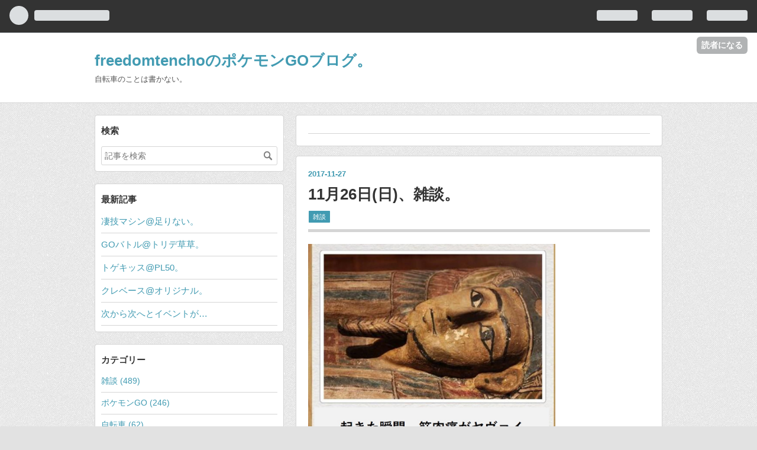

--- FILE ---
content_type: text/html; charset=utf-8
request_url: https://freedomtencho.hatenablog.com/entry/2017/11/27/030159
body_size: 10816
content:
<!DOCTYPE html>
<html
  lang="ja"

data-admin-domain="//blog.hatena.ne.jp"
data-admin-origin="https://blog.hatena.ne.jp"
data-author="freedomtencho"
data-avail-langs="ja en"
data-blog="freedomtencho.hatenablog.com"
data-blog-host="freedomtencho.hatenablog.com"
data-blog-is-public="1"
data-blog-name="freedomtenchoのポケモンGOブログ。"
data-blog-owner="freedomtencho"
data-blog-show-ads="1"
data-blog-show-sleeping-ads="1"
data-blog-uri="https://freedomtencho.hatenablog.com/"
data-blog-uuid="10328749687210995545"
data-blogs-uri-base="https://freedomtencho.hatenablog.com"
data-brand="hatenablog"
data-data-layer="{&quot;hatenablog&quot;:{&quot;admin&quot;:{},&quot;analytics&quot;:{&quot;brand_property_id&quot;:&quot;&quot;,&quot;measurement_id&quot;:&quot;&quot;,&quot;non_sampling_property_id&quot;:&quot;&quot;,&quot;property_id&quot;:&quot;&quot;,&quot;separated_property_id&quot;:&quot;UA-29716941-18&quot;},&quot;blog&quot;:{&quot;blog_id&quot;:&quot;10328749687210995545&quot;,&quot;content_seems_japanese&quot;:&quot;true&quot;,&quot;disable_ads&quot;:&quot;&quot;,&quot;enable_ads&quot;:&quot;true&quot;,&quot;enable_keyword_link&quot;:&quot;true&quot;,&quot;entry_show_footer_related_entries&quot;:&quot;true&quot;,&quot;force_pc_view&quot;:&quot;false&quot;,&quot;is_public&quot;:&quot;true&quot;,&quot;is_responsive_view&quot;:&quot;false&quot;,&quot;is_sleeping&quot;:&quot;true&quot;,&quot;lang&quot;:&quot;ja&quot;,&quot;name&quot;:&quot;freedomtencho\u306e\u30dd\u30b1\u30e2\u30f3GO\u30d6\u30ed\u30b0\u3002&quot;,&quot;owner_name&quot;:&quot;freedomtencho&quot;,&quot;uri&quot;:&quot;https://freedomtencho.hatenablog.com/&quot;},&quot;brand&quot;:&quot;hatenablog&quot;,&quot;page_id&quot;:&quot;entry&quot;,&quot;permalink_entry&quot;:{&quot;author_name&quot;:&quot;freedomtencho&quot;,&quot;categories&quot;:&quot;\u96d1\u8ac7&quot;,&quot;character_count&quot;:169,&quot;date&quot;:&quot;2017-11-27&quot;,&quot;entry_id&quot;:&quot;8599973812321273304&quot;,&quot;first_category&quot;:&quot;\u96d1\u8ac7&quot;,&quot;hour&quot;:&quot;3&quot;,&quot;title&quot;:&quot;11\u670826\u65e5(\u65e5)\u3001\u96d1\u8ac7\u3002&quot;,&quot;uri&quot;:&quot;https://freedomtencho.hatenablog.com/entry/2017/11/27/030159&quot;},&quot;pro&quot;:&quot;free&quot;,&quot;router_type&quot;:&quot;blogs&quot;}}"
data-device="pc"
data-dont-recommend-pro="false"
data-global-domain="https://hatena.blog"
data-globalheader-color="b"
data-globalheader-type="pc"
data-has-touch-view="1"
data-help-url="https://help.hatenablog.com"
data-page="entry"
data-parts-domain="https://hatenablog-parts.com"
data-plus-available=""
data-pro="false"
data-router-type="blogs"
data-sentry-dsn="https://03a33e4781a24cf2885099fed222b56d@sentry.io/1195218"
data-sentry-environment="production"
data-sentry-sample-rate="0.1"
data-static-domain="https://cdn.blog.st-hatena.com"
data-version="ce040fcbad0d42a5e1cae88990dad0"




  data-initial-state="{}"

  >
  <head prefix="og: http://ogp.me/ns# fb: http://ogp.me/ns/fb# article: http://ogp.me/ns/article#">

  

  
  <meta name="viewport" content="width=device-width, initial-scale=1.0" />


  


  

  <meta name="robots" content="max-image-preview:large" />


  <meta charset="utf-8"/>
  <meta http-equiv="X-UA-Compatible" content="IE=7; IE=9; IE=10; IE=11" />
  <title>11月26日(日)、雑談。 - freedomtenchoのポケモンGOブログ。</title>

  
  <link rel="canonical" href="https://freedomtencho.hatenablog.com/entry/2017/11/27/030159"/>



  

<meta itemprop="name" content="11月26日(日)、雑談。 - freedomtenchoのポケモンGOブログ。"/>

  <meta itemprop="image" content="https://cdn.image.st-hatena.com/image/scale/ed89ecda330e937440053b371d0763c87713ccd4/backend=imagemagick;version=1;width=1300/https%3A%2F%2Fcdn-ak.f.st-hatena.com%2Fimages%2Ffotolife%2Ff%2Ffreedomtencho%2F20171126%2F20171126160140.jpg"/>


  <meta property="og:title" content="11月26日(日)、雑談。 - freedomtenchoのポケモンGOブログ。"/>
<meta property="og:type" content="article"/>
  <meta property="og:url" content="https://freedomtencho.hatenablog.com/entry/2017/11/27/030159"/>

  <meta property="og:image" content="https://cdn.image.st-hatena.com/image/scale/ed89ecda330e937440053b371d0763c87713ccd4/backend=imagemagick;version=1;width=1300/https%3A%2F%2Fcdn-ak.f.st-hatena.com%2Fimages%2Ffotolife%2Ff%2Ffreedomtencho%2F20171126%2F20171126160140.jpg"/>

<meta property="og:image:alt" content="11月26日(日)、雑談。 - freedomtenchoのポケモンGOブログ。"/>
    <meta property="og:description" content="朝練はセオフェスへ。 TTバイクを持ち出したが風が強くてDHバーが握れない。DHバーが握れないTTバイクなんてただの罰ゲームじゃないかとか思いながら。 月曜日がジムの休館日なので、筋肉痛が月曜日まで続くようにして、火曜日に治って火曜日にまたウェイト...などと予定している。 仕事。 朝より筋肉痛がキツくなってきた。 " />
<meta property="og:site_name" content="freedomtenchoのポケモンGOブログ。"/>

  <meta property="article:published_time" content="2017-11-26T18:01:59Z" />

    <meta property="article:tag" content="雑談" />
      <meta name="twitter:card"  content="summary_large_image" />
    <meta name="twitter:image" content="https://cdn.image.st-hatena.com/image/scale/ed89ecda330e937440053b371d0763c87713ccd4/backend=imagemagick;version=1;width=1300/https%3A%2F%2Fcdn-ak.f.st-hatena.com%2Fimages%2Ffotolife%2Ff%2Ffreedomtencho%2F20171126%2F20171126160140.jpg" />  <meta name="twitter:title" content="11月26日(日)、雑談。 - freedomtenchoのポケモンGOブログ。" />    <meta name="twitter:description" content="朝練はセオフェスへ。 TTバイクを持ち出したが風が強くてDHバーが握れない。DHバーが握れないTTバイクなんてただの罰ゲームじゃないかとか思いながら。 月曜日がジムの休館日なので、筋肉痛が月曜日まで続くようにして、火曜日に治って火曜日にまたウェイト...などと予定している。 仕事。 朝より筋肉痛がキツくなってきた。 " />  <meta name="twitter:app:name:iphone" content="はてなブログアプリ" />
  <meta name="twitter:app:id:iphone" content="583299321" />
  <meta name="twitter:app:url:iphone" content="hatenablog:///open?uri=https%3A%2F%2Ffreedomtencho.hatenablog.com%2Fentry%2F2017%2F11%2F27%2F030159" />
  
    <meta name="description" content="朝練はセオフェスへ。 TTバイクを持ち出したが風が強くてDHバーが握れない。DHバーが握れないTTバイクなんてただの罰ゲームじゃないかとか思いながら。 月曜日がジムの休館日なので、筋肉痛が月曜日まで続くようにして、火曜日に治って火曜日にまたウェイト...などと予定している。 仕事。 朝より筋肉痛がキツくなってきた。 " />


  
<script
  id="embed-gtm-data-layer-loader"
  data-data-layer-page-specific="{&quot;hatenablog&quot;:{&quot;blogs_permalink&quot;:{&quot;is_blog_sleeping&quot;:&quot;true&quot;,&quot;has_related_entries_with_elasticsearch&quot;:&quot;true&quot;,&quot;blog_afc_issued&quot;:&quot;false&quot;,&quot;entry_afc_issued&quot;:&quot;false&quot;,&quot;is_author_pro&quot;:&quot;false&quot;}}}"
>
(function() {
  function loadDataLayer(elem, attrName) {
    if (!elem) { return {}; }
    var json = elem.getAttribute(attrName);
    if (!json) { return {}; }
    return JSON.parse(json);
  }

  var globalVariables = loadDataLayer(
    document.documentElement,
    'data-data-layer'
  );
  var pageSpecificVariables = loadDataLayer(
    document.getElementById('embed-gtm-data-layer-loader'),
    'data-data-layer-page-specific'
  );

  var variables = [globalVariables, pageSpecificVariables];

  if (!window.dataLayer) {
    window.dataLayer = [];
  }

  for (var i = 0; i < variables.length; i++) {
    window.dataLayer.push(variables[i]);
  }
})();
</script>

<!-- Google Tag Manager -->
<script>(function(w,d,s,l,i){w[l]=w[l]||[];w[l].push({'gtm.start':
new Date().getTime(),event:'gtm.js'});var f=d.getElementsByTagName(s)[0],
j=d.createElement(s),dl=l!='dataLayer'?'&l='+l:'';j.async=true;j.src=
'https://www.googletagmanager.com/gtm.js?id='+i+dl;f.parentNode.insertBefore(j,f);
})(window,document,'script','dataLayer','GTM-P4CXTW');</script>
<!-- End Google Tag Manager -->











  <link rel="shortcut icon" href="https://freedomtencho.hatenablog.com/icon/favicon">
<link rel="apple-touch-icon" href="https://freedomtencho.hatenablog.com/icon/touch">
<link rel="icon" sizes="192x192" href="https://freedomtencho.hatenablog.com/icon/link">

  

<link rel="alternate" type="application/atom+xml" title="Atom" href="https://freedomtencho.hatenablog.com/feed"/>
<link rel="alternate" type="application/rss+xml" title="RSS2.0" href="https://freedomtencho.hatenablog.com/rss"/>

  <link rel="alternate" type="application/json+oembed" href="https://hatena.blog/oembed?url=https%3A%2F%2Ffreedomtencho.hatenablog.com%2Fentry%2F2017%2F11%2F27%2F030159&amp;format=json" title="oEmbed Profile of 11月26日(日)、雑談。"/>
<link rel="alternate" type="text/xml+oembed" href="https://hatena.blog/oembed?url=https%3A%2F%2Ffreedomtencho.hatenablog.com%2Fentry%2F2017%2F11%2F27%2F030159&amp;format=xml" title="oEmbed Profile of 11月26日(日)、雑談。"/>
  
  <link rel="author" href="http://www.hatena.ne.jp/freedomtencho/">

  

  
      <link rel="preload" href="https://cdn-ak.f.st-hatena.com/images/fotolife/f/freedomtencho/20171126/20171126160140.jpg" as="image"/>


  
    
<link rel="stylesheet" type="text/css" href="https://cdn.blog.st-hatena.com/css/blog.css?version=ce040fcbad0d42a5e1cae88990dad0"/>

    
  <link rel="stylesheet" type="text/css" href="https://usercss.blog.st-hatena.com/blog_style/10328749687210995545/60eca3c27c4f01d94900d4b8f0e94605811b8a45"/>
  
  

  

  
<script> </script>

  
<style>
  div#google_afc_user,
  div.google-afc-user-container,
  div.google_afc_image,
  div.google_afc_blocklink {
      display: block !important;
  }
</style>


  
    <script src="https://cdn.pool.st-hatena.com/valve/valve.js" async></script>
<script id="test-valve-definition">
  var valve = window.valve || [];

  valve.push(function(v) {
    
    

    v.config({
      service: 'blog',
      content: {
        result: 'adtrust',
        documentIds: ["blog:entry:8599973812321273304"]
      }
    });
    v.defineDFPSlot({"sizes":[[300,250],[336,280]],"slotId":"google_afc_user_container_0","unit":"/4374287/blo_pc_com_6_3328_0_no"});    v.defineDFPSlot({"lazy":1,"sizes":{"mappings":[[[320,568],[[336,280],[300,250],"fluid"]],[[0,0],[[300,250]]]]},"slotId":"sleeping-ad-in-entry","unit":"/4374287/blog_pc_entry_sleep_in-article"});    v.defineDFPSlot({"lazy":"","sizes":[[300,250],[336,280],[468,60],"fluid"],"slotId":"google_afc_user_container_1","unit":"/4374287/blog_user"});
    v.sealDFPSlots();
  });
</script>

  

  
    <script type="application/ld+json">{"@context":"http://schema.org","@type":"Article","dateModified":"2017-11-27T03:01:59+09:00","datePublished":"2017-11-27T03:01:59+09:00","description":"朝練はセオフェスへ。 TTバイクを持ち出したが風が強くてDHバーが握れない。DHバーが握れないTTバイクなんてただの罰ゲームじゃないかとか思いながら。 月曜日がジムの休館日なので、筋肉痛が月曜日まで続くようにして、火曜日に治って火曜日にまたウェイト...などと予定している。 仕事。 朝より筋肉痛がキツくなってきた。 ","headline":"11月26日(日)、雑談。","image":["https://cdn-ak.f.st-hatena.com/images/fotolife/f/freedomtencho/20171126/20171126160140.jpg"],"mainEntityOfPage":{"@id":"https://freedomtencho.hatenablog.com/entry/2017/11/27/030159","@type":"WebPage"}}</script>

  

  
</head>

  <body class="page-entry category-雑談 globalheader-ng-enabled">
    

<div id="globalheader-container"
  data-brand="hatenablog"
  
  >
  <iframe id="globalheader" height="37" frameborder="0" allowTransparency="true"></iframe>
</div>


  
  
  
    <nav class="
      blog-controlls
      
    ">
      <div class="blog-controlls-blog-icon">
        <a href="https://freedomtencho.hatenablog.com/">
          <img src="https://cdn.blog.st-hatena.com/images/admin/blog-icon-noimage.png" alt="freedomtenchoのポケモンGOブログ。"/>
        </a>
      </div>
      <div class="blog-controlls-title">
        <a href="https://freedomtencho.hatenablog.com/">freedomtenchoのポケモンGOブログ。</a>
      </div>
      <a href="https://blog.hatena.ne.jp/freedomtencho/freedomtencho.hatenablog.com/subscribe?utm_medium=button&amp;utm_source=blogs_topright_button&amp;utm_campaign=subscribe_blog" class="blog-controlls-subscribe-btn test-blog-header-controlls-subscribe">
        読者になる
      </a>
    </nav>
  

  <div id="container">
    <div id="container-inner">
      <header id="blog-title" data-brand="hatenablog">
  <div id="blog-title-inner" >
    <div id="blog-title-content">
      <h1 id="title"><a href="https://freedomtencho.hatenablog.com/">freedomtenchoのポケモンGOブログ。</a></h1>
      
        <h2 id="blog-description">自転車のことは書かない。</h2>
      
    </div>
  </div>
</header>

      

      
      




<div id="content" class="hfeed"
  
  >
  <div id="content-inner">
    <div id="wrapper">
      <div id="main">
        <div id="main-inner">
          
  <article class="entry no-entry sleeping-ads" style="display: block !important;">
    <div class="entry-inner">
      <div class="entry-content">
        
        
        <div class="variable-mobileWeb-ad">
          <div id="google_afc_user_container_0" class="sleeping-ad" style="display: block !important;"></div>
        </div>
        

        
        <p class="sleeping-ads-notice" style="display: none;">この広告は、90日以上更新していないブログに表示しています。</p>
      </div>
    </div>
  </article>


          


  


          
  
  <!-- google_ad_section_start -->
  <!-- rakuten_ad_target_begin -->
  
  
  

  

  
    
      
        <article class="entry hentry test-hentry js-entry-article date-first autopagerize_page_element chars-200 words-100 mode-html entry-odd" id="entry-8599973812321273304" data-keyword-campaign="" data-uuid="8599973812321273304" data-publication-type="entry">
  <div class="entry-inner">
    <header class="entry-header">
  
    <div class="date entry-date first">
    <a href="https://freedomtencho.hatenablog.com/archive/2017/11/27" rel="nofollow">
      <time datetime="2017-11-26T18:01:59Z" title="2017-11-26T18:01:59Z">
        <span class="date-year">2017</span><span class="hyphen">-</span><span class="date-month">11</span><span class="hyphen">-</span><span class="date-day">27</span>
      </time>
    </a>
      </div>
  <h1 class="entry-title">
  <a href="https://freedomtencho.hatenablog.com/entry/2017/11/27/030159" class="entry-title-link bookmark">11月26日(日)、雑談。</a>
</h1>

  
  

  <div class="entry-categories categories">
    
    <a href="https://freedomtencho.hatenablog.com/archive/category/%E9%9B%91%E8%AB%87" class="entry-category-link category-雑談">雑談</a>
    
  </div>


  

  

</header>

    


    <div class="entry-content hatenablog-entry">
  
    <p><img class="hatena-fotolife" title="f:id:freedomtencho:20171126160140j:plain" src="https://cdn-ak.f.st-hatena.com/images/fotolife/f/freedomtencho/20171126/20171126160140.jpg" alt="f:id:freedomtencho:20171126160140j:plain" width="418"></p>
<p>朝練はセオフェスへ。</p>
<p>TTバイクを持ち出したが風が強くてDHバーが握れない。DHバーが握れないTTバイクなんてただの罰ゲームじゃないかとか思いながら。</p>
<p>&nbsp;<img src="https://cdn-ak.f.st-hatena.com/images/fotolife/f/freedomtencho/20171126/20171126183523.png" alt="f:id:freedomtencho:20171126183523p:plain" title="f:id:freedomtencho:20171126183523p:plain" class="hatena-fotolife" itemprop="image" style="font-size: 13pt;"></p>
<p><span style="font-size: 13pt;">月曜日がジムの休館日なので、筋肉痛が月曜日まで続くようにして、火曜日に治って火曜日にまたウェイト...などと予定している。</span></p>
<p>&nbsp;</p>
<p>&nbsp;</p>
<p>仕事。&nbsp;</p><p><img src="https://cdn-ak.f.st-hatena.com/images/fotolife/f/freedomtencho/20171126/20171126183644.png" alt="f:id:freedomtencho:20171126183644p:plain" title="f:id:freedomtencho:20171126183644p:plain" class="hatena-fotolife" itemprop="image" style="font-size: 13pt;">&nbsp;</p><p>朝より筋肉痛がキツくなってきた。</p><p><br></p><p><br></p><p><br></p><p><br></p>
<p>&nbsp;</p>
<p>&nbsp;</p>
    
    




    

  
</div>

    
  <footer class="entry-footer">
    
    <div class="entry-tags-wrapper">
  <div class="entry-tags">  </div>
</div>

    <p class="entry-footer-section track-inview-by-gtm" data-gtm-track-json="{&quot;area&quot;: &quot;finish_reading&quot;}">
  <span class="author vcard"><span class="fn" data-load-nickname="1" data-user-name="freedomtencho" >freedomtencho</span></span>
  <span class="entry-footer-time"><a href="https://freedomtencho.hatenablog.com/entry/2017/11/27/030159"><time data-relative datetime="2017-11-26T18:01:59Z" title="2017-11-26T18:01:59Z" class="updated">2017-11-27 03:01</time></a></span>
  
  
  
    <span class="
      entry-footer-subscribe
      
    " data-test-blog-controlls-subscribe>
      <a href="https://blog.hatena.ne.jp/freedomtencho/freedomtencho.hatenablog.com/subscribe?utm_source=blogs_entry_footer&amp;utm_medium=button&amp;utm_campaign=subscribe_blog">
        読者になる
      </a>
    </span>
  
</p>

    
  <div
    class="hatena-star-container"
    data-hatena-star-container
    data-hatena-star-url="https://freedomtencho.hatenablog.com/entry/2017/11/27/030159"
    data-hatena-star-title="11月26日(日)、雑談。"
    data-hatena-star-variant="profile-icon"
    data-hatena-star-profile-url-template="https://blog.hatena.ne.jp/{username}/"
  ></div>


    
<div class="social-buttons">
  
  
    <div class="social-button-item">
      <a href="https://b.hatena.ne.jp/entry/s/freedomtencho.hatenablog.com/entry/2017/11/27/030159" class="hatena-bookmark-button" data-hatena-bookmark-url="https://freedomtencho.hatenablog.com/entry/2017/11/27/030159" data-hatena-bookmark-layout="vertical-balloon" data-hatena-bookmark-lang="ja" title="この記事をはてなブックマークに追加"><img src="https://b.st-hatena.com/images/entry-button/button-only.gif" alt="この記事をはてなブックマークに追加" width="20" height="20" style="border: none;" /></a>
    </div>
  
  
    <div class="social-button-item">
      <div class="fb-share-button" data-layout="box_count" data-href="https://freedomtencho.hatenablog.com/entry/2017/11/27/030159"></div>
    </div>
  
  
    
    
    <div class="social-button-item">
      <a
          class="entry-share-button entry-share-button-twitter test-share-button-twitter"
          href="https://x.com/intent/tweet?text=11%E6%9C%8826%E6%97%A5(%E6%97%A5)%E3%80%81%E9%9B%91%E8%AB%87%E3%80%82+-+freedomtencho%E3%81%AE%E3%83%9D%E3%82%B1%E3%83%A2%E3%83%B3GO%E3%83%96%E3%83%AD%E3%82%B0%E3%80%82&amp;url=https%3A%2F%2Ffreedomtencho.hatenablog.com%2Fentry%2F2017%2F11%2F27%2F030159"
          title="X（Twitter）で投稿する"
        ></a>
    </div>
  
  
  
  
  
  
</div>

    
  
  
    
    <div class="google-afc-image test-google-rectangle-ads">      
      
      <div id="google_afc_user_container_1" class="google-afc-user-container google_afc_blocklink2_5 google_afc_boder" data-test-unit="/4374287/blog_user"></div>
      
        <a href="http://blog.hatena.ne.jp/guide/pro" class="open-pro-modal" data-guide-pro-modal-ad-url="https://hatena.blog/guide/pro/modal/ad">広告を非表示にする</a>
      
    </div>
  
  


    <div class="customized-footer">
      

        

          <div class="entry-footer-modules" id="entry-footer-secondary-modules">      
<div class="hatena-module hatena-module-related-entries" >
      
  <!-- Hatena-Epic-has-related-entries-with-elasticsearch:true -->
  <div class="hatena-module-title">
    関連記事
  </div>
  <div class="hatena-module-body">
    <ul class="related-entries hatena-urllist urllist-with-thumbnails">
  
  
    
    <li class="urllist-item related-entries-item">
      <div class="urllist-item-inner related-entries-item-inner">
        
          
                      <div class="urllist-date-link related-entries-date-link">
  <a href="https://freedomtencho.hatenablog.com/archive/2018/09/13" rel="nofollow">
    <time datetime="2018-09-13T13:29:33Z" title="2018年9月13日">
      2018-09-13
    </time>
  </a>
</div>

          <a href="https://freedomtencho.hatenablog.com/entry/2018/09/13/222933" class="urllist-title-link related-entries-title-link  urllist-title related-entries-title">9月13日(木)、雑談。</a>




          
          

                      <div class="urllist-entry-body related-entries-entry-body">お尻が筋肉痛でアレ。 しかもこれ多分火曜日のやつで精神的にも…</div>
      </div>
    </li>
  
    
    <li class="urllist-item related-entries-item">
      <div class="urllist-item-inner related-entries-item-inner">
        
          
                      <a class="urllist-image-link related-entries-image-link" href="https://freedomtencho.hatenablog.com/entry/2018/03/17/025509">
  <img alt="3月16日(金)、雑談。" src="https://cdn.image.st-hatena.com/image/square/b4d86643a4c74e7bc819db7f08999599169e591c/backend=imagemagick;height=100;version=1;width=100/https%3A%2F%2Fcdn-ak.f.st-hatena.com%2Fimages%2Ffotolife%2Ff%2Ffreedomtencho%2F20180317%2F20180317023213.jpg" class="urllist-image related-entries-image" title="3月16日(金)、雑談。" width="100" height="100" loading="lazy">
</a>
            <div class="urllist-date-link related-entries-date-link">
  <a href="https://freedomtencho.hatenablog.com/archive/2018/03/17" rel="nofollow">
    <time datetime="2018-03-16T17:55:09Z" title="2018年3月17日">
      2018-03-17
    </time>
  </a>
</div>

          <a href="https://freedomtencho.hatenablog.com/entry/2018/03/17/025509" class="urllist-title-link related-entries-title-link  urllist-title related-entries-title">3月16日(金)、雑談。</a>




          
          

                      <div class="urllist-entry-body related-entries-entry-body">6時半起床。なぜか行きつけのコーヒーショップが開いてなかった…</div>
      </div>
    </li>
  
    
    <li class="urllist-item related-entries-item">
      <div class="urllist-item-inner related-entries-item-inner">
        
          
                      <a class="urllist-image-link related-entries-image-link" href="https://freedomtencho.hatenablog.com/entry/2018/03/04/221522">
  <img alt="3月4日(日)、雑談。" src="https://cdn.image.st-hatena.com/image/square/b3ba4c7be7a98ae4c88a28367e0dbb381d8b6f08/backend=imagemagick;height=100;version=1;width=100/https%3A%2F%2Fcdn-ak.f.st-hatena.com%2Fimages%2Ffotolife%2Ff%2Ffreedomtencho%2F20180304%2F20180304175338.jpg" class="urllist-image related-entries-image" title="3月4日(日)、雑談。" width="100" height="100" loading="lazy">
</a>
            <div class="urllist-date-link related-entries-date-link">
  <a href="https://freedomtencho.hatenablog.com/archive/2018/03/04" rel="nofollow">
    <time datetime="2018-03-04T13:15:22Z" title="2018年3月4日">
      2018-03-04
    </time>
  </a>
</div>

          <a href="https://freedomtencho.hatenablog.com/entry/2018/03/04/221522" class="urllist-title-link related-entries-title-link  urllist-title related-entries-title">3月4日(日)、雑談。</a>




          
          

                      <div class="urllist-entry-body related-entries-entry-body">朝練。 千葉シクロのついでにサノチヒロが来てくれたので、せっ…</div>
      </div>
    </li>
  
    
    <li class="urllist-item related-entries-item">
      <div class="urllist-item-inner related-entries-item-inner">
        
          
                      <a class="urllist-image-link related-entries-image-link" href="https://freedomtencho.hatenablog.com/entry/2017/12/03/012035">
  <img alt="12月2日(土)、雑談。" src="https://cdn.image.st-hatena.com/image/square/de6504c361722f090ae703fb0fcf0e0f47807e5f/backend=imagemagick;height=100;version=1;width=100/https%3A%2F%2Fcdn-ak.f.st-hatena.com%2Fimages%2Ffotolife%2Ff%2Ffreedomtencho%2F20171203%2F20171203011952.png" class="urllist-image related-entries-image" title="12月2日(土)、雑談。" width="100" height="100" loading="lazy">
</a>
            <div class="urllist-date-link related-entries-date-link">
  <a href="https://freedomtencho.hatenablog.com/archive/2017/12/03" rel="nofollow">
    <time datetime="2017-12-02T16:20:35Z" title="2017年12月3日">
      2017-12-03
    </time>
  </a>
</div>

          <a href="https://freedomtencho.hatenablog.com/entry/2017/12/03/012035" class="urllist-title-link related-entries-title-link  urllist-title related-entries-title">12月2日(土)、雑談。</a>




          
          

                      <div class="urllist-entry-body related-entries-entry-body">筋トレ。 月曜日がジム休館日なので、月曜日まで筋肉痛が残って…</div>
      </div>
    </li>
  
    
    <li class="urllist-item related-entries-item">
      <div class="urllist-item-inner related-entries-item-inner">
        
          
                      <a class="urllist-image-link related-entries-image-link" href="https://freedomtencho.hatenablog.com/entry/2017/11/29/223344">
  <img alt="11月29日(水)、都内サイクリング。" src="https://cdn.image.st-hatena.com/image/square/ed705b49a69f153c73b4e5a4c15cb24248701012/backend=imagemagick;height=100;version=1;width=100/https%3A%2F%2Fcdn-ak.f.st-hatena.com%2Fimages%2Ffotolife%2Ff%2Ffreedomtencho%2F20171129%2F20171129212513.jpg" class="urllist-image related-entries-image" title="11月29日(水)、都内サイクリング。" width="100" height="100" loading="lazy">
</a>
            <div class="urllist-date-link related-entries-date-link">
  <a href="https://freedomtencho.hatenablog.com/archive/2017/11/29" rel="nofollow">
    <time datetime="2017-11-29T13:33:44Z" title="2017年11月29日">
      2017-11-29
    </time>
  </a>
</div>

          <a href="https://freedomtencho.hatenablog.com/entry/2017/11/29/223344" class="urllist-title-link related-entries-title-link  urllist-title related-entries-title">11月29日(水)、都内サイクリング。</a>




          
          

                      <div class="urllist-entry-body related-entries-entry-body">ポケモンの世界は、出現数2倍に星の砂2倍のキャンペーン。 とな…</div>
      </div>
    </li>
  
</ul>

  </div>
</div>
  </div>
        

      
    </div>
    
  <div class="comment-box js-comment-box">
    
    <ul class="comment js-comment">
      <li class="read-more-comments" style="display: none;"><a>もっと読む</a></li>
    </ul>
    
      <a class="leave-comment-title js-leave-comment-title">コメントを書く</a>
    
  </div>

  </footer>

  </div>
</article>

      
      
    
  

  
  <!-- rakuten_ad_target_end -->
  <!-- google_ad_section_end -->
  
  
  
  <div class="pager pager-permalink permalink">
    
      
      <span class="pager-prev">
        <a href="https://freedomtencho.hatenablog.com/entry/2017/11/27/235642" rel="prev">
          <span class="pager-arrow">&laquo; </span>
          11月27日(月)、雑談。
        </a>
      </span>
    
    
      
      <span class="pager-next">
        <a href="https://freedomtencho.hatenablog.com/entry/2017/11/25/113552" rel="next">
          11月25日(土)、雑談。
          <span class="pager-arrow"> &raquo;</span>
        </a>
      </span>
    
  </div>


  



        </div>
      </div>

      <aside id="box1">
  <div id="box1-inner">
  </div>
</aside>

    </div><!-- #wrapper -->

    
<aside id="box2">
  
  <div id="box2-inner">
    
      <div class="hatena-module hatena-module-search-box">
  <div class="hatena-module-title">
    検索
  </div>
  <div class="hatena-module-body">
    <form class="search-form" role="search" action="https://freedomtencho.hatenablog.com/search" method="get">
  <input type="text" name="q" class="search-module-input" value="" placeholder="記事を検索" required>
  <input type="submit" value="検索" class="search-module-button" />
</form>

  </div>
</div>

    
      <div class="hatena-module hatena-module-recent-entries ">
  <div class="hatena-module-title">
    <a href="https://freedomtencho.hatenablog.com/archive">
      最新記事
    </a>
  </div>
  <div class="hatena-module-body">
    <ul class="recent-entries hatena-urllist ">
  
  
    
    <li class="urllist-item recent-entries-item">
      <div class="urllist-item-inner recent-entries-item-inner">
        
          
          
          <a href="https://freedomtencho.hatenablog.com/entry/2023/01/17/194537" class="urllist-title-link recent-entries-title-link  urllist-title recent-entries-title">凄技マシン@足りない。</a>




          
          

                </div>
    </li>
  
    
    <li class="urllist-item recent-entries-item">
      <div class="urllist-item-inner recent-entries-item-inner">
        
          
          
          <a href="https://freedomtencho.hatenablog.com/entry/2023/01/17/175404" class="urllist-title-link recent-entries-title-link  urllist-title recent-entries-title">GOバトル@トリデ草草。</a>




          
          

                </div>
    </li>
  
    
    <li class="urllist-item recent-entries-item">
      <div class="urllist-item-inner recent-entries-item-inner">
        
          
          
          <a href="https://freedomtencho.hatenablog.com/entry/2023/01/17/172259" class="urllist-title-link recent-entries-title-link  urllist-title recent-entries-title">トゲキッス@PL50。</a>




          
          

                </div>
    </li>
  
    
    <li class="urllist-item recent-entries-item">
      <div class="urllist-item-inner recent-entries-item-inner">
        
          
          
          <a href="https://freedomtencho.hatenablog.com/entry/2022/12/20/165644" class="urllist-title-link recent-entries-title-link  urllist-title recent-entries-title">クレベース@オリジナル。</a>




          
          

                </div>
    </li>
  
    
    <li class="urllist-item recent-entries-item">
      <div class="urllist-item-inner recent-entries-item-inner">
        
          
          
          <a href="https://freedomtencho.hatenablog.com/entry/2022/09/16/115442" class="urllist-title-link recent-entries-title-link  urllist-title recent-entries-title">次から次へとイベントが…</a>




          
          

                </div>
    </li>
  
</ul>

      </div>
</div>

    
      

<div class="hatena-module hatena-module-category">
  <div class="hatena-module-title">
    カテゴリー
  </div>
  <div class="hatena-module-body">
    <ul class="hatena-urllist">
      
        <li>
          <a href="https://freedomtencho.hatenablog.com/archive/category/%E9%9B%91%E8%AB%87" class="category-雑談">
            雑談 (489)
          </a>
        </li>
      
        <li>
          <a href="https://freedomtencho.hatenablog.com/archive/category/%E3%83%9D%E3%82%B1%E3%83%A2%E3%83%B3GO" class="category-ポケモンGO">
            ポケモンGO (246)
          </a>
        </li>
      
        <li>
          <a href="https://freedomtencho.hatenablog.com/archive/category/%E8%87%AA%E8%BB%A2%E8%BB%8A" class="category-自転車">
            自転車 (62)
          </a>
        </li>
      
        <li>
          <a href="https://freedomtencho.hatenablog.com/archive/category/%E3%83%AC%E3%83%BC%E3%82%B9" class="category-レース">
            レース (21)
          </a>
        </li>
      
        <li>
          <a href="https://freedomtencho.hatenablog.com/archive/category/Re%3B" class="category-Re;">
            Re; (1)
          </a>
        </li>
      
        <li>
          <a href="https://freedomtencho.hatenablog.com/archive/category/%E6%97%85%E3%81%8B%E3%81%88%E3%82%8B" class="category-旅かえる">
            旅かえる (1)
          </a>
        </li>
      
    </ul>
  </div>
</div>

    
      

<div class="hatena-module hatena-module-profile">
  <div class="hatena-module-title">
    プロフィール
  </div>
  <div class="hatena-module-body">
    
    <a href="https://freedomtencho.hatenablog.com/about" class="profile-icon-link">
      <img src="https://cdn.profile-image.st-hatena.com/users/freedomtencho/profile.png?1506383331"
      alt="id:freedomtencho" class="profile-icon" />
    </a>
    

    
    <span class="id">
      <a href="https://freedomtencho.hatenablog.com/about" class="hatena-id-link"><span data-load-nickname="1" data-user-name="freedomtencho">id:freedomtencho</span></a>
      
  
  


    </span>
    

    

    
    <div class="profile-description">
      <p>主に自転車以外のこと。</p>

    </div>
    

    
      <div class="hatena-follow-button-box btn-subscribe js-hatena-follow-button-box"
  
  >

  <a href="#" class="hatena-follow-button js-hatena-follow-button">
    <span class="subscribing">
      <span class="foreground">読者です</span>
      <span class="background">読者をやめる</span>
    </span>
    <span class="unsubscribing" data-track-name="profile-widget-subscribe-button" data-track-once>
      <span class="foreground">読者になる</span>
      <span class="background">読者になる</span>
    </span>
  </a>
  <div class="subscription-count-box js-subscription-count-box">
    <i></i>
    <u></u>
    <span class="subscription-count js-subscription-count">
    </span>
  </div>
</div>

    

    

    <div class="profile-about">
      <a href="https://freedomtencho.hatenablog.com/about">このブログについて</a>
    </div>

  </div>
</div>

    
      <div class="hatena-module hatena-module-links">
  <div class="hatena-module-title">
    リンク
  </div>
  <div class="hatena-module-body">
    <ul class="hatena-urllist">
      
        <li>
          <a href="https://hatena.blog/">はてなブログ</a>
        </li>
      
        <li>
          <a href="https://hatena.blog/guide?via=200109">ブログをはじめる</a>
        </li>
      
        <li>
          <a href="http://blog.hatenablog.com">週刊はてなブログ</a>
        </li>
      
        <li>
          <a href="https://hatena.blog/guide/pro">はてなブログPro</a>
        </li>
      
    </ul>
  </div>
</div>

    
      

<div class="hatena-module hatena-module-archive" data-archive-type="default" data-archive-url="https://freedomtencho.hatenablog.com/archive">
  <div class="hatena-module-title">
    <a href="https://freedomtencho.hatenablog.com/archive">月別アーカイブ</a>
  </div>
  <div class="hatena-module-body">
    
      
        <ul class="hatena-urllist">
          
            <li class="archive-module-year archive-module-year-hidden" data-year="2023">
              <div class="archive-module-button">
                <span class="archive-module-hide-button">▼</span>
                <span class="archive-module-show-button">▶</span>
              </div>
              <a href="https://freedomtencho.hatenablog.com/archive/2023" class="archive-module-year-title archive-module-year-2023">
                2023
              </a>
              <ul class="archive-module-months">
                
                  <li class="archive-module-month">
                    <a href="https://freedomtencho.hatenablog.com/archive/2023/01" class="archive-module-month-title archive-module-month-2023-1">
                      2023 / 1
                    </a>
                  </li>
                
              </ul>
            </li>
          
            <li class="archive-module-year archive-module-year-hidden" data-year="2022">
              <div class="archive-module-button">
                <span class="archive-module-hide-button">▼</span>
                <span class="archive-module-show-button">▶</span>
              </div>
              <a href="https://freedomtencho.hatenablog.com/archive/2022" class="archive-module-year-title archive-module-year-2022">
                2022
              </a>
              <ul class="archive-module-months">
                
                  <li class="archive-module-month">
                    <a href="https://freedomtencho.hatenablog.com/archive/2022/12" class="archive-module-month-title archive-module-month-2022-12">
                      2022 / 12
                    </a>
                  </li>
                
                  <li class="archive-module-month">
                    <a href="https://freedomtencho.hatenablog.com/archive/2022/09" class="archive-module-month-title archive-module-month-2022-9">
                      2022 / 9
                    </a>
                  </li>
                
                  <li class="archive-module-month">
                    <a href="https://freedomtencho.hatenablog.com/archive/2022/08" class="archive-module-month-title archive-module-month-2022-8">
                      2022 / 8
                    </a>
                  </li>
                
                  <li class="archive-module-month">
                    <a href="https://freedomtencho.hatenablog.com/archive/2022/07" class="archive-module-month-title archive-module-month-2022-7">
                      2022 / 7
                    </a>
                  </li>
                
                  <li class="archive-module-month">
                    <a href="https://freedomtencho.hatenablog.com/archive/2022/05" class="archive-module-month-title archive-module-month-2022-5">
                      2022 / 5
                    </a>
                  </li>
                
                  <li class="archive-module-month">
                    <a href="https://freedomtencho.hatenablog.com/archive/2022/03" class="archive-module-month-title archive-module-month-2022-3">
                      2022 / 3
                    </a>
                  </li>
                
                  <li class="archive-module-month">
                    <a href="https://freedomtencho.hatenablog.com/archive/2022/02" class="archive-module-month-title archive-module-month-2022-2">
                      2022 / 2
                    </a>
                  </li>
                
                  <li class="archive-module-month">
                    <a href="https://freedomtencho.hatenablog.com/archive/2022/01" class="archive-module-month-title archive-module-month-2022-1">
                      2022 / 1
                    </a>
                  </li>
                
              </ul>
            </li>
          
            <li class="archive-module-year archive-module-year-hidden" data-year="2021">
              <div class="archive-module-button">
                <span class="archive-module-hide-button">▼</span>
                <span class="archive-module-show-button">▶</span>
              </div>
              <a href="https://freedomtencho.hatenablog.com/archive/2021" class="archive-module-year-title archive-module-year-2021">
                2021
              </a>
              <ul class="archive-module-months">
                
                  <li class="archive-module-month">
                    <a href="https://freedomtencho.hatenablog.com/archive/2021/12" class="archive-module-month-title archive-module-month-2021-12">
                      2021 / 12
                    </a>
                  </li>
                
                  <li class="archive-module-month">
                    <a href="https://freedomtencho.hatenablog.com/archive/2021/11" class="archive-module-month-title archive-module-month-2021-11">
                      2021 / 11
                    </a>
                  </li>
                
                  <li class="archive-module-month">
                    <a href="https://freedomtencho.hatenablog.com/archive/2021/10" class="archive-module-month-title archive-module-month-2021-10">
                      2021 / 10
                    </a>
                  </li>
                
                  <li class="archive-module-month">
                    <a href="https://freedomtencho.hatenablog.com/archive/2021/09" class="archive-module-month-title archive-module-month-2021-9">
                      2021 / 9
                    </a>
                  </li>
                
                  <li class="archive-module-month">
                    <a href="https://freedomtencho.hatenablog.com/archive/2021/08" class="archive-module-month-title archive-module-month-2021-8">
                      2021 / 8
                    </a>
                  </li>
                
                  <li class="archive-module-month">
                    <a href="https://freedomtencho.hatenablog.com/archive/2021/07" class="archive-module-month-title archive-module-month-2021-7">
                      2021 / 7
                    </a>
                  </li>
                
                  <li class="archive-module-month">
                    <a href="https://freedomtencho.hatenablog.com/archive/2021/06" class="archive-module-month-title archive-module-month-2021-6">
                      2021 / 6
                    </a>
                  </li>
                
                  <li class="archive-module-month">
                    <a href="https://freedomtencho.hatenablog.com/archive/2021/05" class="archive-module-month-title archive-module-month-2021-5">
                      2021 / 5
                    </a>
                  </li>
                
                  <li class="archive-module-month">
                    <a href="https://freedomtencho.hatenablog.com/archive/2021/04" class="archive-module-month-title archive-module-month-2021-4">
                      2021 / 4
                    </a>
                  </li>
                
                  <li class="archive-module-month">
                    <a href="https://freedomtencho.hatenablog.com/archive/2021/03" class="archive-module-month-title archive-module-month-2021-3">
                      2021 / 3
                    </a>
                  </li>
                
                  <li class="archive-module-month">
                    <a href="https://freedomtencho.hatenablog.com/archive/2021/02" class="archive-module-month-title archive-module-month-2021-2">
                      2021 / 2
                    </a>
                  </li>
                
                  <li class="archive-module-month">
                    <a href="https://freedomtencho.hatenablog.com/archive/2021/01" class="archive-module-month-title archive-module-month-2021-1">
                      2021 / 1
                    </a>
                  </li>
                
              </ul>
            </li>
          
            <li class="archive-module-year archive-module-year-hidden" data-year="2020">
              <div class="archive-module-button">
                <span class="archive-module-hide-button">▼</span>
                <span class="archive-module-show-button">▶</span>
              </div>
              <a href="https://freedomtencho.hatenablog.com/archive/2020" class="archive-module-year-title archive-module-year-2020">
                2020
              </a>
              <ul class="archive-module-months">
                
                  <li class="archive-module-month">
                    <a href="https://freedomtencho.hatenablog.com/archive/2020/12" class="archive-module-month-title archive-module-month-2020-12">
                      2020 / 12
                    </a>
                  </li>
                
                  <li class="archive-module-month">
                    <a href="https://freedomtencho.hatenablog.com/archive/2020/11" class="archive-module-month-title archive-module-month-2020-11">
                      2020 / 11
                    </a>
                  </li>
                
                  <li class="archive-module-month">
                    <a href="https://freedomtencho.hatenablog.com/archive/2020/10" class="archive-module-month-title archive-module-month-2020-10">
                      2020 / 10
                    </a>
                  </li>
                
                  <li class="archive-module-month">
                    <a href="https://freedomtencho.hatenablog.com/archive/2020/09" class="archive-module-month-title archive-module-month-2020-9">
                      2020 / 9
                    </a>
                  </li>
                
                  <li class="archive-module-month">
                    <a href="https://freedomtencho.hatenablog.com/archive/2020/08" class="archive-module-month-title archive-module-month-2020-8">
                      2020 / 8
                    </a>
                  </li>
                
                  <li class="archive-module-month">
                    <a href="https://freedomtencho.hatenablog.com/archive/2020/07" class="archive-module-month-title archive-module-month-2020-7">
                      2020 / 7
                    </a>
                  </li>
                
                  <li class="archive-module-month">
                    <a href="https://freedomtencho.hatenablog.com/archive/2020/06" class="archive-module-month-title archive-module-month-2020-6">
                      2020 / 6
                    </a>
                  </li>
                
                  <li class="archive-module-month">
                    <a href="https://freedomtencho.hatenablog.com/archive/2020/05" class="archive-module-month-title archive-module-month-2020-5">
                      2020 / 5
                    </a>
                  </li>
                
                  <li class="archive-module-month">
                    <a href="https://freedomtencho.hatenablog.com/archive/2020/04" class="archive-module-month-title archive-module-month-2020-4">
                      2020 / 4
                    </a>
                  </li>
                
                  <li class="archive-module-month">
                    <a href="https://freedomtencho.hatenablog.com/archive/2020/03" class="archive-module-month-title archive-module-month-2020-3">
                      2020 / 3
                    </a>
                  </li>
                
                  <li class="archive-module-month">
                    <a href="https://freedomtencho.hatenablog.com/archive/2020/02" class="archive-module-month-title archive-module-month-2020-2">
                      2020 / 2
                    </a>
                  </li>
                
                  <li class="archive-module-month">
                    <a href="https://freedomtencho.hatenablog.com/archive/2020/01" class="archive-module-month-title archive-module-month-2020-1">
                      2020 / 1
                    </a>
                  </li>
                
              </ul>
            </li>
          
            <li class="archive-module-year archive-module-year-hidden" data-year="2019">
              <div class="archive-module-button">
                <span class="archive-module-hide-button">▼</span>
                <span class="archive-module-show-button">▶</span>
              </div>
              <a href="https://freedomtencho.hatenablog.com/archive/2019" class="archive-module-year-title archive-module-year-2019">
                2019
              </a>
              <ul class="archive-module-months">
                
                  <li class="archive-module-month">
                    <a href="https://freedomtencho.hatenablog.com/archive/2019/12" class="archive-module-month-title archive-module-month-2019-12">
                      2019 / 12
                    </a>
                  </li>
                
                  <li class="archive-module-month">
                    <a href="https://freedomtencho.hatenablog.com/archive/2019/11" class="archive-module-month-title archive-module-month-2019-11">
                      2019 / 11
                    </a>
                  </li>
                
                  <li class="archive-module-month">
                    <a href="https://freedomtencho.hatenablog.com/archive/2019/10" class="archive-module-month-title archive-module-month-2019-10">
                      2019 / 10
                    </a>
                  </li>
                
                  <li class="archive-module-month">
                    <a href="https://freedomtencho.hatenablog.com/archive/2019/09" class="archive-module-month-title archive-module-month-2019-9">
                      2019 / 9
                    </a>
                  </li>
                
                  <li class="archive-module-month">
                    <a href="https://freedomtencho.hatenablog.com/archive/2019/08" class="archive-module-month-title archive-module-month-2019-8">
                      2019 / 8
                    </a>
                  </li>
                
                  <li class="archive-module-month">
                    <a href="https://freedomtencho.hatenablog.com/archive/2019/07" class="archive-module-month-title archive-module-month-2019-7">
                      2019 / 7
                    </a>
                  </li>
                
                  <li class="archive-module-month">
                    <a href="https://freedomtencho.hatenablog.com/archive/2019/06" class="archive-module-month-title archive-module-month-2019-6">
                      2019 / 6
                    </a>
                  </li>
                
                  <li class="archive-module-month">
                    <a href="https://freedomtencho.hatenablog.com/archive/2019/05" class="archive-module-month-title archive-module-month-2019-5">
                      2019 / 5
                    </a>
                  </li>
                
                  <li class="archive-module-month">
                    <a href="https://freedomtencho.hatenablog.com/archive/2019/04" class="archive-module-month-title archive-module-month-2019-4">
                      2019 / 4
                    </a>
                  </li>
                
                  <li class="archive-module-month">
                    <a href="https://freedomtencho.hatenablog.com/archive/2019/03" class="archive-module-month-title archive-module-month-2019-3">
                      2019 / 3
                    </a>
                  </li>
                
                  <li class="archive-module-month">
                    <a href="https://freedomtencho.hatenablog.com/archive/2019/02" class="archive-module-month-title archive-module-month-2019-2">
                      2019 / 2
                    </a>
                  </li>
                
                  <li class="archive-module-month">
                    <a href="https://freedomtencho.hatenablog.com/archive/2019/01" class="archive-module-month-title archive-module-month-2019-1">
                      2019 / 1
                    </a>
                  </li>
                
              </ul>
            </li>
          
            <li class="archive-module-year archive-module-year-hidden" data-year="2018">
              <div class="archive-module-button">
                <span class="archive-module-hide-button">▼</span>
                <span class="archive-module-show-button">▶</span>
              </div>
              <a href="https://freedomtencho.hatenablog.com/archive/2018" class="archive-module-year-title archive-module-year-2018">
                2018
              </a>
              <ul class="archive-module-months">
                
                  <li class="archive-module-month">
                    <a href="https://freedomtencho.hatenablog.com/archive/2018/12" class="archive-module-month-title archive-module-month-2018-12">
                      2018 / 12
                    </a>
                  </li>
                
                  <li class="archive-module-month">
                    <a href="https://freedomtencho.hatenablog.com/archive/2018/11" class="archive-module-month-title archive-module-month-2018-11">
                      2018 / 11
                    </a>
                  </li>
                
                  <li class="archive-module-month">
                    <a href="https://freedomtencho.hatenablog.com/archive/2018/10" class="archive-module-month-title archive-module-month-2018-10">
                      2018 / 10
                    </a>
                  </li>
                
                  <li class="archive-module-month">
                    <a href="https://freedomtencho.hatenablog.com/archive/2018/09" class="archive-module-month-title archive-module-month-2018-9">
                      2018 / 9
                    </a>
                  </li>
                
                  <li class="archive-module-month">
                    <a href="https://freedomtencho.hatenablog.com/archive/2018/08" class="archive-module-month-title archive-module-month-2018-8">
                      2018 / 8
                    </a>
                  </li>
                
                  <li class="archive-module-month">
                    <a href="https://freedomtencho.hatenablog.com/archive/2018/07" class="archive-module-month-title archive-module-month-2018-7">
                      2018 / 7
                    </a>
                  </li>
                
                  <li class="archive-module-month">
                    <a href="https://freedomtencho.hatenablog.com/archive/2018/06" class="archive-module-month-title archive-module-month-2018-6">
                      2018 / 6
                    </a>
                  </li>
                
                  <li class="archive-module-month">
                    <a href="https://freedomtencho.hatenablog.com/archive/2018/05" class="archive-module-month-title archive-module-month-2018-5">
                      2018 / 5
                    </a>
                  </li>
                
                  <li class="archive-module-month">
                    <a href="https://freedomtencho.hatenablog.com/archive/2018/04" class="archive-module-month-title archive-module-month-2018-4">
                      2018 / 4
                    </a>
                  </li>
                
                  <li class="archive-module-month">
                    <a href="https://freedomtencho.hatenablog.com/archive/2018/03" class="archive-module-month-title archive-module-month-2018-3">
                      2018 / 3
                    </a>
                  </li>
                
                  <li class="archive-module-month">
                    <a href="https://freedomtencho.hatenablog.com/archive/2018/02" class="archive-module-month-title archive-module-month-2018-2">
                      2018 / 2
                    </a>
                  </li>
                
                  <li class="archive-module-month">
                    <a href="https://freedomtencho.hatenablog.com/archive/2018/01" class="archive-module-month-title archive-module-month-2018-1">
                      2018 / 1
                    </a>
                  </li>
                
              </ul>
            </li>
          
            <li class="archive-module-year archive-module-year-hidden" data-year="2017">
              <div class="archive-module-button">
                <span class="archive-module-hide-button">▼</span>
                <span class="archive-module-show-button">▶</span>
              </div>
              <a href="https://freedomtencho.hatenablog.com/archive/2017" class="archive-module-year-title archive-module-year-2017">
                2017
              </a>
              <ul class="archive-module-months">
                
                  <li class="archive-module-month">
                    <a href="https://freedomtencho.hatenablog.com/archive/2017/12" class="archive-module-month-title archive-module-month-2017-12">
                      2017 / 12
                    </a>
                  </li>
                
                  <li class="archive-module-month">
                    <a href="https://freedomtencho.hatenablog.com/archive/2017/11" class="archive-module-month-title archive-module-month-2017-11">
                      2017 / 11
                    </a>
                  </li>
                
                  <li class="archive-module-month">
                    <a href="https://freedomtencho.hatenablog.com/archive/2017/10" class="archive-module-month-title archive-module-month-2017-10">
                      2017 / 10
                    </a>
                  </li>
                
                  <li class="archive-module-month">
                    <a href="https://freedomtencho.hatenablog.com/archive/2017/09" class="archive-module-month-title archive-module-month-2017-9">
                      2017 / 9
                    </a>
                  </li>
                
                  <li class="archive-module-month">
                    <a href="https://freedomtencho.hatenablog.com/archive/2017/08" class="archive-module-month-title archive-module-month-2017-8">
                      2017 / 8
                    </a>
                  </li>
                
                  <li class="archive-module-month">
                    <a href="https://freedomtencho.hatenablog.com/archive/2017/07" class="archive-module-month-title archive-module-month-2017-7">
                      2017 / 7
                    </a>
                  </li>
                
                  <li class="archive-module-month">
                    <a href="https://freedomtencho.hatenablog.com/archive/2017/06" class="archive-module-month-title archive-module-month-2017-6">
                      2017 / 6
                    </a>
                  </li>
                
                  <li class="archive-module-month">
                    <a href="https://freedomtencho.hatenablog.com/archive/2017/05" class="archive-module-month-title archive-module-month-2017-5">
                      2017 / 5
                    </a>
                  </li>
                
                  <li class="archive-module-month">
                    <a href="https://freedomtencho.hatenablog.com/archive/2017/04" class="archive-module-month-title archive-module-month-2017-4">
                      2017 / 4
                    </a>
                  </li>
                
                  <li class="archive-module-month">
                    <a href="https://freedomtencho.hatenablog.com/archive/2017/03" class="archive-module-month-title archive-module-month-2017-3">
                      2017 / 3
                    </a>
                  </li>
                
                  <li class="archive-module-month">
                    <a href="https://freedomtencho.hatenablog.com/archive/2017/02" class="archive-module-month-title archive-module-month-2017-2">
                      2017 / 2
                    </a>
                  </li>
                
                  <li class="archive-module-month">
                    <a href="https://freedomtencho.hatenablog.com/archive/2017/01" class="archive-module-month-title archive-module-month-2017-1">
                      2017 / 1
                    </a>
                  </li>
                
              </ul>
            </li>
          
        </ul>
      
    
  </div>
</div>

    
    
  </div>
</aside>


  </div>
</div>




      

      

    </div>
  </div>
  
<footer id="footer" data-brand="hatenablog">
  <div id="footer-inner">
    
      <div style="display:none !important" class="guest-footer js-guide-register test-blogs-register-guide" data-action="guide-register">
  <div class="guest-footer-content">
    <h3>はてなブログをはじめよう！</h3>
    <p>freedomtenchoさんは、はてなブログを使っています。あなたもはてなブログをはじめてみませんか？</p>
    <div class="guest-footer-btn-container">
      <div  class="guest-footer-btn">
        <a class="btn btn-register js-inherit-ga" href="https://blog.hatena.ne.jp/register?via=200227" target="_blank">はてなブログをはじめる（無料）</a>
      </div>
      <div  class="guest-footer-btn">
        <a href="https://hatena.blog/guide" target="_blank">はてなブログとは</a>
      </div>
    </div>
  </div>
</div>

    
    <address class="footer-address">
      <a href="https://freedomtencho.hatenablog.com/">
        <img src="https://cdn.blog.st-hatena.com/images/admin/blog-icon-noimage.png" width="16" height="16" alt="freedomtenchoのポケモンGOブログ。"/>
        <span class="footer-address-name">freedomtenchoのポケモンGOブログ。</span>
      </a>
    </address>
    <p class="services">
      Powered by <a href="https://hatena.blog/">Hatena Blog</a>
      |
        <a href="https://blog.hatena.ne.jp/-/abuse_report?target_url=https%3A%2F%2Ffreedomtencho.hatenablog.com%2Fentry%2F2017%2F11%2F27%2F030159" class="report-abuse-link test-report-abuse-link" target="_blank">ブログを報告する</a>
    </p>
  </div>
</footer>


  
  <script async src="https://s.hatena.ne.jp/js/widget/star.js"></script>
  
  
  <script>
    if (typeof window.Hatena === 'undefined') {
      window.Hatena = {};
    }
    if (!Hatena.hasOwnProperty('Star')) {
      Hatena.Star = {
        VERSION: 2,
      };
    }
  </script>


  
    <div id="fb-root"></div>
<script>(function(d, s, id) {
  var js, fjs = d.getElementsByTagName(s)[0];
  if (d.getElementById(id)) return;
  js = d.createElement(s); js.id = id;
  js.src = "//connect.facebook.net/ja_JP/sdk.js#xfbml=1&appId=719729204785177&version=v17.0";
  fjs.parentNode.insertBefore(js, fjs);
}(document, 'script', 'facebook-jssdk'));</script>

  
  

<div class="quote-box">
  <div class="tooltip-quote tooltip-quote-stock">
    <i class="blogicon-quote" title="引用をストック"></i>
  </div>
  <div class="tooltip-quote tooltip-quote-tweet js-tooltip-quote-tweet">
    <a class="js-tweet-quote" target="_blank" data-track-name="quote-tweet" data-track-once>
      <img src="https://cdn.blog.st-hatena.com/images/admin/quote/quote-x-icon.svg?version=ce040fcbad0d42a5e1cae88990dad0" title="引用して投稿する" >
    </a>
  </div>
</div>

<div class="quote-stock-panel" id="quote-stock-message-box" style="position: absolute; z-index: 3000">
  <div class="message-box" id="quote-stock-succeeded-message" style="display: none">
    <p>引用をストックしました</p>
    <button class="btn btn-primary" id="quote-stock-show-editor-button" data-track-name="curation-quote-edit-button">ストック一覧を見る</button>
    <button class="btn quote-stock-close-message-button">閉じる</button>
  </div>

  <div class="message-box" id="quote-login-required-message" style="display: none">
    <p>引用するにはまずログインしてください</p>
    <button class="btn btn-primary" id="quote-login-button">ログイン</button>
    <button class="btn quote-stock-close-message-button">閉じる</button>
  </div>

  <div class="error-box" id="quote-stock-failed-message" style="display: none">
    <p>引用をストックできませんでした。再度お試しください</p>
    <button class="btn quote-stock-close-message-button">閉じる</button>
  </div>

  <div class="error-box" id="unstockable-quote-message-box" style="display: none; position: absolute; z-index: 3000;">
    <p>限定公開記事のため引用できません。</p>
  </div>
</div>

<script type="x-underscore-template" id="js-requote-button-template">
  <div class="requote-button js-requote-button">
    <button class="requote-button-btn tipsy-top" title="引用する"><i class="blogicon-quote"></i></button>
  </div>
</script>



  
  <div id="hidden-subscribe-button" style="display: none;">
    <div class="hatena-follow-button-box btn-subscribe js-hatena-follow-button-box"
  
  >

  <a href="#" class="hatena-follow-button js-hatena-follow-button">
    <span class="subscribing">
      <span class="foreground">読者です</span>
      <span class="background">読者をやめる</span>
    </span>
    <span class="unsubscribing" data-track-name="profile-widget-subscribe-button" data-track-once>
      <span class="foreground">読者になる</span>
      <span class="background">読者になる</span>
    </span>
  </a>
  <div class="subscription-count-box js-subscription-count-box">
    <i></i>
    <u></u>
    <span class="subscription-count js-subscription-count">
    </span>
  </div>
</div>

  </div>

  



    


  <script async src="https://platform.twitter.com/widgets.js" charset="utf-8"></script>

<script src="https://b.st-hatena.com/js/bookmark_button.js" charset="utf-8" async="async"></script>


<script type="text/javascript" src="https://cdn.blog.st-hatena.com/js/external/jquery.min.js?v=1.12.4&amp;version=ce040fcbad0d42a5e1cae88990dad0"></script>







<script src="https://cdn.blog.st-hatena.com/js/texts-ja.js?version=ce040fcbad0d42a5e1cae88990dad0"></script>



  <script id="vendors-js" data-env="production" src="https://cdn.blog.st-hatena.com/js/vendors.js?version=ce040fcbad0d42a5e1cae88990dad0" crossorigin="anonymous"></script>

<script id="hatenablog-js" data-env="production" src="https://cdn.blog.st-hatena.com/js/hatenablog.js?version=ce040fcbad0d42a5e1cae88990dad0" crossorigin="anonymous" data-page-id="entry"></script>


  <script>Hatena.Diary.GlobalHeader.init()</script>







    
  <script id="valve-dmp" data-service="blog" src="https://cdn.pool.st-hatena.com/valve/dmp.js" data-test-id="dmpjs" async></script>


    





  </body>
</html>

